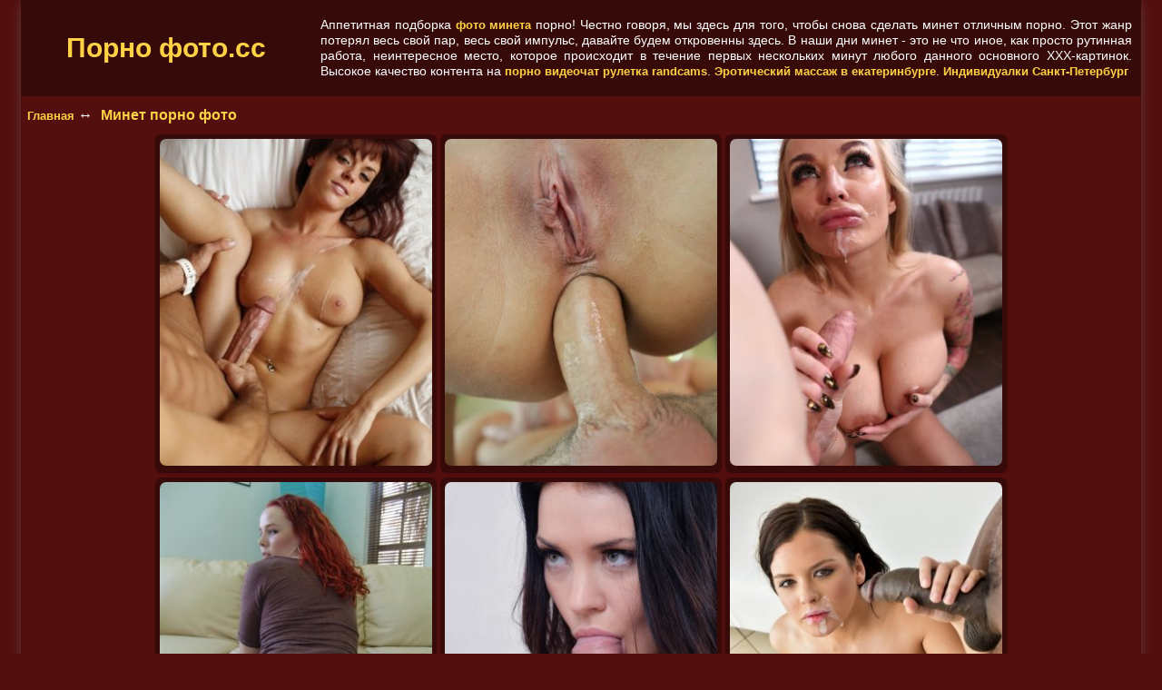

--- FILE ---
content_type: text/html; charset=UTF-8
request_url: https://pornofoto.cc/Minet-11/
body_size: 5549
content:
<!DOCTYPE html>
<html lang="ru">
<head>

<meta http-equiv="Content-Type" content="text/html; charset=utf-8"/>
<meta name="viewport" content="width=device-width" />
<link rel="icon" type="image/png" href="/favicon.png" />
<title>Минет порно фото! Отсос члена! Девки сосут</title>
<meta name="description" content="Лучшее порно фото минет находится всего в нескольких кликах от вас. Любитель, удовлетворяющим нужды, медленный минет, лучший отсос картинки, вы просто называете его. Нравится ли вам это небрежно или агрессивно, вы обязательно найдете что-то здесь."/>
<link rel="canonical" href="https://pornofoto.cc/Minet-11/"/><link rel="alternate" media="only screen and (max-width: 640px)" href="https://pornfoto.cc/Minet-11/"><style type="text/css">
body { 
    font-family: 'Tahoma,Geneva',sans-serif; 
    font-size: 100%; 
    font-weight: 300; 
    margin: 0; 
    background-color: #530e0e; 
    color:#fff;
    -webkit-text-size-adjust: 100%; 
}
a { 
    color: #ffd145;	
    text-decoration: none; 
    font-weight: 600; 
    font-size: 13px; 
}
a:hover { 
    color: red; 
}
a.partner{
    position:relative;
    -webkit-box-flex:1;
    flex-grow:1;
    width:210px;
    background-color:#370a0a;
    color:#ffd145;
    margin:6px;
    border-radius:18px;
    line-height:34px;
    height:34px;
    text-align:left;
    vertical-align:middle;
    text-overflow:ellipsis;
    white-space:nowrap;
    overflow:hidden
    
}
a.partner:ACTIVE,a.partner:HOVER{
    background-color:#d18585;
    
}

a.partner:ACTIVE span.d,a.partner:HOVER span.d,a.ttt:ACTIVE span.d,a.ttt:HOVER span.d{
    background-color:#370a0a;
    font-weight:700
    
}
a.partner span.d,a.ttt span.d{
    position:absolute;
    display:inline-block;
    text-align:center;
    overflow:hidden;
    font-family:Verdana,Arial,arial,sans-serif;
    border-radius:0 18px 18px 0;
    background-color:#d18585;
    width:38px;padding-left:0;
    height:100%;
    font-size:16px
    
}
a.partner span.t,a.ttt span.t{
    position:relative;
    top:1px;display:inline-block;
    max-width:100%;
    padding-left:48px;
    margin-right:20px;
    font-size:14px;
    overflow:hidden;
    font-weight:700;
    text-overflow:ellipsis;
    white-space:nowrap
    
}
.flex_in_trades{
    display:-webkit-box;
    display:flex;flex-wrap:wrap;
    -webkit-box-pack:center;
    justify-content:center;
    max-width:1200px;
    
}
h1 { 
    color: #ffd145; 
    margin: 5px; 
    display: inline-block; 
    font-size: 16px; 
    font-weight: bold; 
}
a.logo{
    font-family:HQfont,Verdana,Arial,sans-serif;
    font-size:30px;
    line-height:50px;
    color:#ffd145;
    display:inline-block;
    text-decoration:none;
    position:relative;
    background-color:transparent;
    padding:0;
    margin:0;
    
}

a.logo:hover{
    color:red;
}

h2, .subcat {
    padding: 10px 15px;
    border-top-right-radius: 3px;
    border-top-left-radius: 3px;
    font-size: 14px;
    font-weight: 700;
    color: #a7ca92;
    background-color: #370a0a;
    border-color: #370a0a;
    margin: 0 auto;
    border-radius:5px;
    max-width:600px;
    text-transform: capitalize;
}

.navbar {
    background: #370a0a;
    border-radius: 5px;
    border:1px solid #370a0a;
    overflow: hidden;
    padding-top:5px;
    margin: 0 2px 20px 2px;
}
.haveinfo { 
    background-color: #530e0e; 
    box-shadow: 0 0 15px -5px rgb(115,115,115); 
    margin: 0 auto; 
    width: 98%; 
    overflow: hidden; 
}
.head { 
    background-color: #370a0a; 
    overflow: hidden; 
    padding: 2px; 
    text-align: center; 
}
.desrcier { 
    border-radius: 5px; 
    border: 1px solid #545454; 
    padding:5px;
}
.logotype a { 
    margin: 0 auto; 
    width: 300px; 
    height: 50px; 
    display: block; 
}
.text { 
    text-align: justify; 
    font-size: 14px; 
    line-height: 17px; 
}
.content { 
    overflow: hidden; 
    margin-right: -1px; 
    margin-left: -1px; 
    text-align:center;
}
.thumbler {
    display:inline-block;
    max-width: 310px;
    vertical-align: top;
    background: #370a0a;
    margin-bottom: 5px;
    padding: 2px;
    border-radius:7px;
    -moz-box-shadow: 1px 1px 3px rgba(0,0,0,0.1);
    -webkit-box-shadow: 1px 1px 3px rgba(0,0,0,0.1);
    box-shadow: 1px 1px 3px rgba(0,0,0,0.1); 
}
.thumbler:hover {
    background-color:#d18585;
}
.thumbler a { 
    margin:1px; 
    color:#ffd145;
    display: block; 
    padding: 2px; 
    position: relative; 
}

.thumbler a img { 
    border-radius:7px;
    width:100%; 
    height:auto;
}
hr {
    border: 1px solid #545454;
}
.thumbler nav { 
    font-weight:normal;
    font-size:13px;
    display: block; 
    height: 30px; 
    overflow: hidden; 
    
}

.foot {  
    background: #370a0a;
    text-align: center;
    font-size: 0.75rem;
    line-height: 17px;
    padding: 5px 0;
}
.foot p { 
    text-align: center;
    color: #ffd145!important;
    font-size: 13px;
    margin-bottom: 0;
}


@media screen and (min-width: 844px) {
    .haveinfo { 
        width: 822px; 
    }
    .head { 
        display: table; 
        width: 100%; 
        padding: 0; 
        height: 40px; 
    }
    .logotype, .desrcier { 
        display: table-cell; 
        vertical-align: middle; 
    }
    .logotype { 
        width: 310px; 
        border:none;
    }
    .logotype a { 
        margin: 0 10px; 
    }
    .desrcier { 
        border:none; 
        padding: 5px 10px; 
    }
    .thumbler a img { 
        width: 300px; 
        height: 360px; 
    }
    .thumbler a:hover { 
        display: block; 
    }
    
}

@media screen and (min-width: 1256px) {
    .haveinfo { 
        width: 1234px; 
    }
}

@media screen and (min-width: 1668px) {
    .haveinfo { 
        width: 1646px; 
    }
}


</style></head>
<body>
<div class="haveinfo">
    <script src="/js/jquery-3.3.1.min.js"></script>
    <script src="/js/jquery.lazyload.min.js"></script><div class="head">
<div class="logotype">
<a href="/" class="logo" title="порно фото.cc">Порно фото.cc</a>
</div>      
<div class="desrcier">
    <div class="text">
<p> Аппетитная подборка <a href="https://droch.pro/minet/">фото минета</a> порно! Честно говоря, мы здесь для того, чтобы снова сделать минет отличным порно. Этот жанр потерял весь свой пар, весь свой импульс, давайте будем откровенны здесь. В наши дни минет - это не что иное, как просто рутинная работа, неинтересное место, которое происходит в течение первых нескольких минут любого данного основного ХХХ-картинок. Высокое качество контента на <a href="https://randcams.com/cams/random.html">порно видеочат рулетка randcams</a>. 
 <a href="https://ekb.erobodio.ru/" target="_blank">Эротический массаж в екатеринбурге</a>. <a href="https://prostitutkispbvip.org/" target="_blank">Индивидуалки Санкт-Петербург</a>
</p></div></div></div> <div style="padding:7px;"><a href="/">Главная</a> &harr; <h1>Минет порно фото</h1></div>
<div class="content">
    <div class="thumbler"><a href="/Rijaya-prostitutka-poluchyaet-goryachih-slivok-na-sisi-posle-ebli-107/" title="Рыжая проститутка получяет горячих сливок на сиси после ебли фотосет &#8470; 107">
    <img class="lazy" data-original="/pics/thumb/rdTHA3b7sNzdQ78_1627052085.jpg" src="/img/load.png" alt="Рыжая проститутка получяет горячих сливок на сиси после ебли фотосет &#8470; 107"/>
    </a></div> 
    <div class="thumbler"><a href="/Anal-foto-kak-simpatichnaya-SHona-s-kosichkami-zabiraetsya-na-bort-dlya-glubokogo-anala-105/" title="Анал фото как симпатичная Шона с косичками забирается на борт для глубокого анала фотосет &#8470; 105">
    <img class="lazy" data-original="/pics/thumb/fkEaet5EbeAyY2G_1624600317.jpg" src="/img/load.png" alt="Анал фото как симпатичная Шона с косичками забирается на борт для глубокого анала фотосет &#8470; 105"/>
    </a></div> 
    <div class="thumbler"><a href="/Ekaterinburgskaya-milfa-poluchaet-spermu-na-silikonovii-rot-posle-ebli-104/" title="Екатеринбургская милфа получает сперму на силиконовый рот после ебли фотосет &#8470; 104">
    <img class="lazy" data-original="/pics/thumb/2f7tiF7a7YNTkAQ_1623080537.jpg" src="/img/load.png" alt="Екатеринбургская милфа получает сперму на силиконовый рот после ебли фотосет &#8470; 104"/>
    </a></div> 
    <div class="thumbler"><a href="/CHastnoe-98/" title="Частное фотосет &#8470; 98">
    <img class="lazy" data-original="/pics/thumb/SeK34T8ZRNFSKik_1616055654.jpg" src="/img/load.png" alt="Частное фотосет &#8470; 98"/>
    </a></div> 
    <div class="thumbler"><a href="/Russkoe-97/" title="Русское фотосет &#8470; 97">
    <img class="lazy" data-original="/pics/thumb/S6KQKD682QGyn33_1616055526.jpg" src="/img/load.png" alt="Русское фотосет &#8470; 97"/>
    </a></div> 
    <div class="thumbler"><a href="/Konchil-v-rot-96/" title="Кончил в рот фотосет &#8470; 96">
    <img class="lazy" data-original="/pics/thumb/DQi3zQ2NSnSAnFG_1616055429.jpg" src="/img/load.png" alt="Кончил в рот фотосет &#8470; 96"/>
    </a></div> 
    <div class="thumbler"><a href="/Gruppavuha-84/" title="Группавуха фотосет &#8470; 84">
    <img class="lazy" data-original="/pics/thumb/T7rR4k8ka9eASH6_1602489213.jpg" src="/img/load.png" alt="Группавуха фотосет &#8470; 84"/>
    </a></div> 
    <div class="thumbler"><a href="/Anal-82/" title="Анал фотосет &#8470; 82">
    <img class="lazy" data-original="/pics/thumb/bedzzbK9EdkR6sE_1601368574.jpg" src="/img/load.png" alt="Анал фотосет &#8470; 82"/>
    </a></div> 
    <div class="thumbler"><a href="/Porno-foto-81/" title="Порно фото фотосет &#8470; 81">
    <img class="lazy" data-original="/pics/thumb/3i2DaR3nA6yy32K_1601368472.jpg" src="/img/load.png" alt="Порно фото фотосет &#8470; 81"/>
    </a></div> 
    <div class="thumbler"><a href="/Zrelie-76/" title="Зрелые фотосет &#8470; 76">
    <img class="lazy" data-original="/pics/thumb/yK3bR9R5bri7zZR_1600674356.jpg" src="/img/load.png" alt="Зрелые фотосет &#8470; 76"/>
    </a></div> 
    <div class="thumbler"><a href="/Minet-75/" title="Минет фотосет &#8470; 75">
    <img class="lazy" data-original="/pics/thumb/4ye3Z3RDB7ktf5A_1600674254.jpg" src="/img/load.png" alt="Минет фотосет &#8470; 75"/>
    </a></div> 
    <div class="thumbler"><a href="/Ot-pervogo-lica-70/" title="От первого лица фотосет &#8470; 70">
    <img class="lazy" data-original="/pics/thumb/2hk4DsiebNYZD9K_1598277637.jpg" src="/img/load.png" alt="От первого лица фотосет &#8470; 70"/>
    </a></div> 
    <div class="thumbler"><a href="/Anal-67/" title="Анал фотосет &#8470; 67">
    <img class="lazy" data-original="/pics/thumb/DGyFTdyb928SNDe_1597914399.jpg" src="/img/load.png" alt="Анал фотосет &#8470; 67"/>
    </a></div> 
    <div class="thumbler"><a href="/Mejrasovii-63/" title="Межрасовый фотосет &#8470; 63">
    <img class="lazy" data-original="/pics/thumb/2B3rRSeBsNFSyFF_1596470658.jpg" src="/img/load.png" alt="Межрасовый фотосет &#8470; 63"/>
    </a></div> 
    <div class="thumbler"><a href="/Mejrasovii-62/" title="Межрасовый фотосет &#8470; 62">
    <img class="lazy" data-original="/pics/thumb/RrGEbFYaaazZybi_1596470574.jpg" src="/img/load.png" alt="Межрасовый фотосет &#8470; 62"/>
    </a></div> 
    <div class="thumbler"><a href="/Mejrasovii-61/" title="Межрасовый фотосет &#8470; 61">
    <img class="lazy" data-original="/pics/thumb/saytE3tn7dd3H8r_1596470124.jpg" src="/img/load.png" alt="Межрасовый фотосет &#8470; 61"/>
    </a></div> 
    <div class="thumbler"><a href="/Studentki-58/" title="Студентки фотосет &#8470; 58">
    <img class="lazy" data-original="/pics/thumb/SDtZ2f5DbTTsKZk_1596292533.jpg" src="/img/load.png" alt="Студентки фотосет &#8470; 58"/>
    </a></div> 
    <div class="thumbler"><a href="/Bolshoi-chlen-56/" title="Большой член фотосет &#8470; 56">
    <img class="lazy" data-original="/pics/thumb/dk2a9daE4tsai8d_1595926948.jpg" src="/img/load.png" alt="Большой член фотосет &#8470; 56"/>
    </a></div> 
    <div class="thumbler"><a href="/Minet-53/" title="Минет фотосет &#8470; 53">
    <img class="lazy" data-original="/pics/thumb/b3d93QhtGK4d6eb_1595340218.jpg" src="/img/load.png" alt="Минет фотосет &#8470; 53"/>
    </a></div> 
    <div class="thumbler"><a href="/Bolshaya-jopa-51/" title="Большая жопа фотосет &#8470; 51">
    <img class="lazy" data-original="/pics/thumb/48SzQFsHfKiYeiY_1595339970.jpg" src="/img/load.png" alt="Большая жопа фотосет &#8470; 51"/>
    </a></div> <div class="navbar"><div class="subcat" style="margin:5px auto;max-width:300px; text-align:center;background-color:#34631C;"><a href="/Minet-11/2/">След. страница &gt;&gt;</a></div></div> 
	</div>
	<div style="padding:10px;">
	Навигация:<br/>
	<a href="/">Главная</a> &raquo; <a href="/Anal-1/" title="Анал">
  Анал</a> &raquo; <a href="/Blondinki-16/" title="Блондинки">
  Блондинки</a> &raquo; <a href="/Bolshaya-jopa-13/" title="Большая жопа">
  Большая жопа</a> &raquo; <a href="/Bolshie-siski-12/" title="Большие сиськи">
  Большие сиськи</a> &raquo; <a href="/Bryunetki-17/" title="Брюнетки">
  Брюнетки</a> &raquo; <a href="/Volosatie-28/" title="Волосатые">
  Волосатые</a> &raquo; <a href="/Golie-devushki-4/" title="Голые девушки">
  Голые девушки</a> &raquo; <a href="/Golie-jenshini-5/" title="Голые женщины">
  Голые женщины</a> &raquo; <a href="/Gruppavuha-20/" title="Группавуха">
  Группавуха</a> &raquo; <a href="/Jestkoe-21/" title="Жесткое">
  Жесткое</a> &raquo; <a href="/Znamenitosti-18/" title="Знаменитости">
  Знаменитости</a> &raquo; <a href="/Zrelie-10/" title="Зрелые">
  Зрелые</a> &raquo; <a href="/Konchil-v-rot-33/" title="Кончил в рот">
  Кончил в рот</a> &raquo; <a href="/Krasotki-22/" title="Красотки">
  Красотки</a> &raquo; <a href="/Masturbaciya-24/" title="Мастурбация">
  Мастурбация</a> &raquo; <a href="/Mejrasovii-23/" title="Межрасовый">
  Межрасовый</a> &raquo; <a href="/Minet-11/" title="Минет">
  Минет</a> &raquo; <a href="/Molodie-9/" title="Молодые">
  Молодые</a> &raquo; <a href="/Ot-pervogo-lica-25/" title="От первого лица">
  От первого лица</a> &raquo; <a href="/Pizda-27/" title="Пизда">
  Пизда</a> &raquo; <a href="/Pod-yubkoi-32/" title="Под юбкой">
  Под юбкой</a> &raquo; <a href="/Porno-foto-3/" title="Порно фото">
  Порно фото</a> &raquo; <a href="/Russkoe-7/" title="Русское">
  Русское</a> &raquo; <a href="/Rijie-30/" title="Рыжие">
  Рыжие</a> &raquo; <a href="/Studentki-19/" title="Студентки">
  Студентки</a> &raquo; <a href="/Tolstushki-15/" title="Толстушки">
  Толстушки</a> &raquo; <a href="/Ukrainskoe-8/" title="Украинское">
  Украинское</a> &raquo; <a href="/CHastnoe-14/" title="Частное">
  Частное</a> &raquo; <a href="/CHulki-31/" title="Чулки">
  Чулки</a> &raquo; <a href="/Erotika-6/" title="Эротика">
  Эротика</a></div>
<div class="foot" style="padding:5px;">
    <h2>Девушки сосут член картинки</h2> По нашему скромному мнению, минет не должен рассматриваться как препятствие, он не должен быть открывающим, он должен быть главным событием. Нет ничего более горячего, чем горячий минет.Эта подборка онлайн порно фото фокусируется исключительно на оральном сексе. Конечно, есть некоторые картинки здесь и там, которые также показывают жесткий секс, анальный, 69-й, как вы его называете, но (есть большое но) – минет остается фокусом всего фотосетов. Другими словами, независимо от того, что происходит на самом деле, он всегда возвращается к парному оральному сексу.
</div>
<script type="text/javascript">
$(function() {
           $("img.lazy").lazyload({
           effect : "fadeIn"
           });
           });
</script>
</div>
<html>
<head><title>403 Forbidden</title></head>
<body>
<center><h1>403 Forbidden</h1></center>
<hr><center>nginx</center>
</body>
</html>
<!-- a padding to disable MSIE and Chrome friendly error page -->
<!-- a padding to disable MSIE and Chrome friendly error page -->
<!-- a padding to disable MSIE and Chrome friendly error page -->
<!-- a padding to disable MSIE and Chrome friendly error page -->
<!-- a padding to disable MSIE and Chrome friendly error page -->
<!-- a padding to disable MSIE and Chrome friendly error page -->
</body></html>